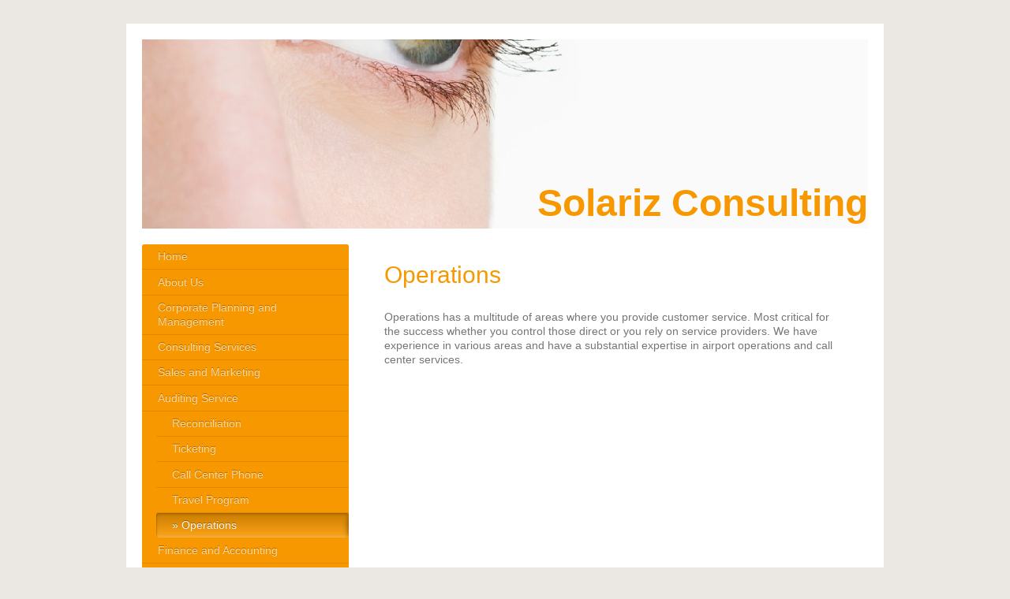

--- FILE ---
content_type: text/html; charset=UTF-8
request_url: https://www.solarizconsulting.com/auditing-service/operations/
body_size: 5934
content:
<!DOCTYPE html>
<html lang="en"  ><head prefix="og: http://ogp.me/ns# fb: http://ogp.me/ns/fb# business: http://ogp.me/ns/business#">
    <meta http-equiv="Content-Type" content="text/html; charset=utf-8"/>
    <meta name="generator" content="IONOS MyWebsite"/>
        
    <link rel="dns-prefetch" href="//cdn.initial-website.com/"/>
    <link rel="dns-prefetch" href="//201.mod.mywebsite-editor.com"/>
    <link rel="dns-prefetch" href="https://201.sb.mywebsite-editor.com/"/>
    <link rel="shortcut icon" href="https://www.solarizconsulting.com/s/misc/favicon.png?1571132365"/>
        <title>solarizRE - Operations</title>
    <style type="text/css">@media screen and (max-device-width: 1024px) {.diyw a.switchViewWeb {display: inline !important;}}</style>
    <style type="text/css">@media screen and (min-device-width: 1024px) {
            .mediumScreenDisabled { display:block }
            .smallScreenDisabled { display:block }
        }
        @media screen and (max-device-width: 1024px) { .mediumScreenDisabled { display:none } }
        @media screen and (max-device-width: 568px) { .smallScreenDisabled { display:none } }
                @media screen and (min-width: 1024px) {
            .mobilepreview .mediumScreenDisabled { display:block }
            .mobilepreview .smallScreenDisabled { display:block }
        }
        @media screen and (max-width: 1024px) { .mobilepreview .mediumScreenDisabled { display:none } }
        @media screen and (max-width: 568px) { .mobilepreview .smallScreenDisabled { display:none } }</style>
    <meta name="viewport" content="width=device-width, initial-scale=1, maximum-scale=1, minimal-ui"/>

<meta name="format-detection" content="telephone=no"/>
        <meta name="keywords" content="Solutions, services, expertise, advice"/>
            <meta name="description" content="New page"/>
            <meta name="robots" content="index,follow"/>
        <link href="//cdn.initial-website.com/templates/2004/style.css?1763478093678" rel="stylesheet" type="text/css"/>
    <link href="https://www.solarizconsulting.com/s/style/theming.css?1707940728" rel="stylesheet" type="text/css"/>
    <link href="//cdn.initial-website.com/app/cdn/min/group/web.css?1763478093678" rel="stylesheet" type="text/css"/>
<link href="//cdn.initial-website.com/app/cdn/min/moduleserver/css/en_US/common,shoppingbasket?1763478093678" rel="stylesheet" type="text/css"/>
    <link href="//cdn.initial-website.com/app/cdn/min/group/mobilenavigation.css?1763478093678" rel="stylesheet" type="text/css"/>
    <link href="https://201.sb.mywebsite-editor.com/app/logstate2-css.php?site=427754622&amp;t=1769562294" rel="stylesheet" type="text/css"/>

<script type="text/javascript">
    /* <![CDATA[ */
var stagingMode = '';
    /* ]]> */
</script>
<script src="https://201.sb.mywebsite-editor.com/app/logstate-js.php?site=427754622&amp;t=1769562294"></script>

    <link href="//cdn.initial-website.com/templates/2004/print.css?1763478093678" rel="stylesheet" media="print" type="text/css"/>
    <script type="text/javascript">
    /* <![CDATA[ */
    var systemurl = 'https://201.sb.mywebsite-editor.com/';
    var webPath = '/';
    var proxyName = '';
    var webServerName = 'www.solarizconsulting.com';
    var sslServerUrl = 'https://www.solarizconsulting.com';
    var nonSslServerUrl = 'http://www.solarizconsulting.com';
    var webserverProtocol = 'http://';
    var nghScriptsUrlPrefix = '//201.mod.mywebsite-editor.com';
    var sessionNamespace = 'DIY_SB';
    var jimdoData = {
        cdnUrl:  '//cdn.initial-website.com/',
        messages: {
            lightBox: {
    image : 'Image',
    of: 'of'
}

        },
        isTrial: 0,
        pageId: 477677    };
    var script_basisID = "427754622";

    diy = window.diy || {};
    diy.web = diy.web || {};

        diy.web.jsBaseUrl = "//cdn.initial-website.com/s/build/";

    diy.context = diy.context || {};
    diy.context.type = diy.context.type || 'web';
    /* ]]> */
</script>

<script type="text/javascript" src="//cdn.initial-website.com/app/cdn/min/group/web.js?1763478093678" crossorigin="anonymous"></script><script type="text/javascript" src="//cdn.initial-website.com/s/build/web.bundle.js?1763478093678" crossorigin="anonymous"></script><script type="text/javascript" src="//cdn.initial-website.com/app/cdn/min/group/mobilenavigation.js?1763478093678" crossorigin="anonymous"></script><script src="//cdn.initial-website.com/app/cdn/min/moduleserver/js/en_US/common,shoppingbasket?1763478093678"></script>
<script type="text/javascript" src="https://cdn.initial-website.com/proxy/apps/static/resource/dependencies/"></script><script type="text/javascript">
                    if (typeof require !== 'undefined') {
                        require.config({
                            waitSeconds : 10,
                            baseUrl : 'https://cdn.initial-website.com/proxy/apps/static/js/'
                        });
                    }
                </script><script type="text/javascript" src="//cdn.initial-website.com/app/cdn/min/group/pfcsupport.js?1763478093678" crossorigin="anonymous"></script>    <meta property="og:type" content="business.business"/>
    <meta property="og:url" content="https://www.solarizconsulting.com/auditing-service/operations/"/>
    <meta property="og:title" content="solarizRE - Operations"/>
            <meta property="og:description" content="New page"/>
                <meta property="og:image" content="https://www.solarizconsulting.com/s/img/emotionheader.jpg"/>
        <meta property="business:contact_data:country_name" content="United States"/>
    
    <meta property="business:contact_data:locality" content="Miami Beach"/>
    <meta property="business:contact_data:region" content="FL"/>
    <meta property="business:contact_data:email" content="alexander.rahe@gmail.com"/>
    <meta property="business:contact_data:postal_code" content="33139"/>
    <meta property="business:contact_data:phone_number" content=" +1 646 3307371"/>
    
    
</head>


<body class="body   cc-pagemode-default diyfeSidebarLeft diy-market-en_US" data-pageid="477677" id="page-477677">
    
    <div class="diyw">
        <div class="diyweb diywebSingleNav">
	<div class="diyfeMobileNav">
		
<nav id="diyfeMobileNav" class="diyfeCA diyfeCA2" role="navigation">
    <a title="Expand/collapse navigation">Expand/collapse navigation</a>
    <ul class="mainNav1"><li class=" hasSubNavigation"><a data-page-id="470329" href="https://www.solarizconsulting.com/" class=" level_1"><span>Home</span></a></li><li class=" hasSubNavigation"><a data-page-id="477660" href="https://www.solarizconsulting.com/about-us/" class=" level_1"><span>About Us</span></a><span class="diyfeDropDownSubOpener">&nbsp;</span><div class="diyfeDropDownSubList diyfeCA diyfeCA2"><ul class="mainNav2"><li class=" hasSubNavigation"><a data-page-id="477661" href="https://www.solarizconsulting.com/about-us/principles/" class=" level_2"><span>Principles</span></a></li></ul></div></li><li class=" hasSubNavigation"><a data-page-id="477662" href="https://www.solarizconsulting.com/corporate-planning-and-management/" class=" level_1"><span>Corporate Planning and Management</span></a></li><li class=" hasSubNavigation"><a data-page-id="477664" href="https://www.solarizconsulting.com/consulting-services/" class=" level_1"><span>Consulting Services</span></a><span class="diyfeDropDownSubOpener">&nbsp;</span><div class="diyfeDropDownSubList diyfeCA diyfeCA2"><ul class="mainNav2"><li class=" hasSubNavigation"><a data-page-id="477665" href="https://www.solarizconsulting.com/consulting-services/corporate-planning-and-management/" class=" level_2"><span>Corporate Planning and Management</span></a></li><li class=" hasSubNavigation"><a data-page-id="477666" href="https://www.solarizconsulting.com/consulting-services/analysis-of-revenue-and-costs/" class=" level_2"><span>Analysis of Revenue and Costs</span></a></li><li class=" hasSubNavigation"><a data-page-id="477667" href="https://www.solarizconsulting.com/consulting-services/crisis-management/" class=" level_2"><span>Crisis Management</span></a></li></ul></div></li><li class=" hasSubNavigation"><a data-page-id="477663" href="https://www.solarizconsulting.com/sales-and-marketing/" class=" level_1"><span>Sales and Marketing</span></a><span class="diyfeDropDownSubOpener">&nbsp;</span><div class="diyfeDropDownSubList diyfeCA diyfeCA2"><ul class="mainNav2"><li class=" hasSubNavigation"><a data-page-id="477670" href="https://www.solarizconsulting.com/sales-and-marketing/business-development-and-fundraising/" class=" level_2"><span>Business Development and Fundraising</span></a></li></ul></div></li><li class="parent hasSubNavigation"><a data-page-id="477671" href="https://www.solarizconsulting.com/auditing-service/" class="parent level_1"><span>Auditing Service</span></a><span class="diyfeDropDownSubOpener">&nbsp;</span><div class="diyfeDropDownSubList diyfeCA diyfeCA2"><ul class="mainNav2"><li class=" hasSubNavigation"><a data-page-id="477673" href="https://www.solarizconsulting.com/auditing-service/reconciliation/" class=" level_2"><span>Reconciliation</span></a></li><li class=" hasSubNavigation"><a data-page-id="477674" href="https://www.solarizconsulting.com/auditing-service/ticketing/" class=" level_2"><span>Ticketing</span></a></li><li class=" hasSubNavigation"><a data-page-id="477675" href="https://www.solarizconsulting.com/auditing-service/call-center-phone/" class=" level_2"><span>Call Center Phone</span></a></li><li class=" hasSubNavigation"><a data-page-id="477676" href="https://www.solarizconsulting.com/auditing-service/travel-program/" class=" level_2"><span>Travel Program</span></a></li><li class="current hasSubNavigation"><a data-page-id="477677" href="https://www.solarizconsulting.com/auditing-service/operations/" class="current level_2"><span>Operations</span></a></li></ul></div></li><li class=" hasSubNavigation"><a data-page-id="477678" href="https://www.solarizconsulting.com/finance-and-accounting/" class=" level_1"><span>Finance and Accounting</span></a></li><li class=" hasSubNavigation"><a data-page-id="477679" href="https://www.solarizconsulting.com/representation/" class=" level_1"><span>Representation</span></a></li><li class=" hasSubNavigation"><a data-page-id="477680" href="https://www.solarizconsulting.com/training/" class=" level_1"><span>Training</span></a></li><li class=" hasSubNavigation"><a data-page-id="470330" href="https://www.solarizconsulting.com/contact-us/" class=" level_1"><span>Contact Us</span></a><span class="diyfeDropDownSubOpener">&nbsp;</span><div class="diyfeDropDownSubList diyfeCA diyfeCA2"><ul class="mainNav2"><li class=" hasSubNavigation"><a data-page-id="470331" href="https://www.solarizconsulting.com/contact-us/directions/" class=" level_2"><span>Directions</span></a></li></ul></div></li></ul></nav>
	</div>
	<div class="diywebEmotionHeader">
		<div class="diywebLiveArea">
			<div class="diywebMainGutter">

				<div class="diyfeGE">
					<div class="diywebGutter">
						
<style type="text/css" media="all">
.diyw div#emotion-header {
        max-width: 920px;
        max-height: 240px;
                background: #EEEEEE;
    }

.diyw div#emotion-header-title-bg {
    left: 0%;
    top: 20%;
    width: 100%;
    height: 14%;

    background-color: #FFFFFF;
    opacity: 0.50;
    filter: alpha(opacity = 50);
    display: none;}
.diyw img#emotion-header-logo {
    left: 1.00%;
    top: 0.00%;
    background: transparent;
                border: 1px solid #CCCCCC;
        padding: 0px;
                display: none;
    }

.diyw div#emotion-header strong#emotion-header-title {
    left: 20%;
    top: 20%;
    color: #f89801;
        font: normal bold 48px/120% 'Century Gothic', 'Avant Garde', Muli, sans-serif;
}

.diyw div#emotion-no-bg-container{
    max-height: 240px;
}

.diyw div#emotion-no-bg-container .emotion-no-bg-height {
    margin-top: 26.09%;
}
</style>
<div id="emotion-header" data-action="loadView" data-params="active" data-imagescount="1">
            <img src="https://www.solarizconsulting.com/s/img/emotionheader.jpg?1409350518.920px.240px" id="emotion-header-img" alt=""/>
            
        <div id="ehSlideshowPlaceholder">
            <div id="ehSlideShow">
                <div class="slide-container">
                                        <div style="background-color: #EEEEEE">
                            <img src="https://www.solarizconsulting.com/s/img/emotionheader.jpg?1409350518.920px.240px" alt=""/>
                        </div>
                                    </div>
            </div>
        </div>


        <script type="text/javascript">
        //<![CDATA[
                diy.module.emotionHeader.slideShow.init({ slides: [{"url":"https:\/\/www.solarizconsulting.com\/s\/img\/emotionheader.jpg?1409350518.920px.240px","image_alt":"","bgColor":"#EEEEEE"}] });
        //]]>
        </script>

    
            
        
            
    
            <strong id="emotion-header-title" style="text-align: left">Solariz Consulting</strong>
                    <div class="notranslate">
                <svg xmlns="http://www.w3.org/2000/svg" version="1.1" id="emotion-header-title-svg" viewBox="0 0 920 240" preserveAspectRatio="xMinYMin meet"><text style="font-family:'Century Gothic', 'Avant Garde', Muli, sans-serif;font-size:48px;font-style:normal;font-weight:bold;fill:#f89801;line-height:1.2em;"><tspan x="0" style="text-anchor: start" dy="0.95em">Solariz Consulting</tspan></text></svg>
            </div>
            
    
    <script type="text/javascript">
    //<![CDATA[
    (function ($) {
        function enableSvgTitle() {
                        var titleSvg = $('svg#emotion-header-title-svg'),
                titleHtml = $('#emotion-header-title'),
                emoWidthAbs = 920,
                emoHeightAbs = 240,
                offsetParent,
                titlePosition,
                svgBoxWidth,
                svgBoxHeight;

                        if (titleSvg.length && titleHtml.length) {
                offsetParent = titleHtml.offsetParent();
                titlePosition = titleHtml.position();
                svgBoxWidth = titleHtml.width();
                svgBoxHeight = titleHtml.height();

                                titleSvg.get(0).setAttribute('viewBox', '0 0 ' + svgBoxWidth + ' ' + svgBoxHeight);
                titleSvg.css({
                   left: Math.roundTo(100 * titlePosition.left / offsetParent.width(), 3) + '%',
                   top: Math.roundTo(100 * titlePosition.top / offsetParent.height(), 3) + '%',
                   width: Math.roundTo(100 * svgBoxWidth / emoWidthAbs, 3) + '%',
                   height: Math.roundTo(100 * svgBoxHeight / emoHeightAbs, 3) + '%'
                });

                titleHtml.css('visibility','hidden');
                titleSvg.css('visibility','visible');
            }
        }

        
            var posFunc = function($, overrideSize) {
                var elems = [], containerWidth, containerHeight;
                                    elems.push({
                        selector: '#emotion-header-title',
                        overrideSize: true,
                        horPos: 100,
                        vertPos: 97                    });
                    lastTitleWidth = $('#emotion-header-title').width();
                                                elems.push({
                    selector: '#emotion-header-title-bg',
                    horPos: 0,
                    vertPos: 23                });
                                
                containerWidth = parseInt('920');
                containerHeight = parseInt('240');

                for (var i = 0; i < elems.length; ++i) {
                    var el = elems[i],
                        $el = $(el.selector),
                        pos = {
                            left: el.horPos,
                            top: el.vertPos
                        };
                    if (!$el.length) continue;
                    var anchorPos = $el.anchorPosition();
                    anchorPos.$container = $('#emotion-header');

                    if (overrideSize === true || el.overrideSize === true) {
                        anchorPos.setContainerSize(containerWidth, containerHeight);
                    } else {
                        anchorPos.setContainerSize(null, null);
                    }

                    var pxPos = anchorPos.fromAnchorPosition(pos),
                        pcPos = anchorPos.toPercentPosition(pxPos);

                    var elPos = {};
                    if (!isNaN(parseFloat(pcPos.top)) && isFinite(pcPos.top)) {
                        elPos.top = pcPos.top + '%';
                    }
                    if (!isNaN(parseFloat(pcPos.left)) && isFinite(pcPos.left)) {
                        elPos.left = pcPos.left + '%';
                    }
                    $el.css(elPos);
                }

                // switch to svg title
                enableSvgTitle();
            };

                        var $emotionImg = jQuery('#emotion-header-img');
            if ($emotionImg.length > 0) {
                // first position the element based on stored size
                posFunc(jQuery, true);

                // trigger reposition using the real size when the element is loaded
                var ehLoadEvTriggered = false;
                $emotionImg.one('load', function(){
                    posFunc(jQuery);
                    ehLoadEvTriggered = true;
                                        diy.module.emotionHeader.slideShow.start();
                                    }).each(function() {
                                        if(this.complete || typeof this.complete === 'undefined') {
                        jQuery(this).load();
                    }
                });

                                noLoadTriggeredTimeoutId = setTimeout(function() {
                    if (!ehLoadEvTriggered) {
                        posFunc(jQuery);
                    }
                    window.clearTimeout(noLoadTriggeredTimeoutId)
                }, 5000);//after 5 seconds
            } else {
                jQuery(function(){
                    posFunc(jQuery);
                });
            }

                        if (jQuery.isBrowser && jQuery.isBrowser.ie8) {
                var longTitleRepositionCalls = 0;
                longTitleRepositionInterval = setInterval(function() {
                    if (lastTitleWidth > 0 && lastTitleWidth != jQuery('#emotion-header-title').width()) {
                        posFunc(jQuery);
                    }
                    longTitleRepositionCalls++;
                    // try this for 5 seconds
                    if (longTitleRepositionCalls === 5) {
                        window.clearInterval(longTitleRepositionInterval);
                    }
                }, 1000);//each 1 second
            }

            }(jQuery));
    //]]>
    </script>

    </div>

					</div>
				</div>
			</div>
		</div>
	</div>
	<div class="diywebContent">
		<div class="diywebLiveArea">
			<div class="diywebMainGutter">
				<div class="diyfeGridGroup diyfeCA diyfeCA1">
					<div class="diywebMain diyfeGE">
						<div class="diywebNav diywebNavMain diywebNav123 diywebHelperNav diyfeCA diyfeCA2">
							<div class="diywebGutter">
								<div class="webnavigation"><ul id="mainNav1" class="mainNav1"><li class="navTopItemGroup_1"><a data-page-id="470329" href="https://www.solarizconsulting.com/" class="level_1"><span>Home</span></a></li><li class="navTopItemGroup_2"><a data-page-id="477660" href="https://www.solarizconsulting.com/about-us/" class="level_1"><span>About Us</span></a></li><li class="navTopItemGroup_3"><a data-page-id="477662" href="https://www.solarizconsulting.com/corporate-planning-and-management/" class="level_1"><span>Corporate Planning and Management</span></a></li><li class="navTopItemGroup_4"><a data-page-id="477664" href="https://www.solarizconsulting.com/consulting-services/" class="level_1"><span>Consulting Services</span></a></li><li class="navTopItemGroup_5"><a data-page-id="477663" href="https://www.solarizconsulting.com/sales-and-marketing/" class="level_1"><span>Sales and Marketing</span></a></li><li class="navTopItemGroup_6"><a data-page-id="477671" href="https://www.solarizconsulting.com/auditing-service/" class="parent level_1"><span>Auditing Service</span></a></li><li><ul id="mainNav2" class="mainNav2"><li class="navTopItemGroup_6"><a data-page-id="477673" href="https://www.solarizconsulting.com/auditing-service/reconciliation/" class="level_2"><span>Reconciliation</span></a></li><li class="navTopItemGroup_6"><a data-page-id="477674" href="https://www.solarizconsulting.com/auditing-service/ticketing/" class="level_2"><span>Ticketing</span></a></li><li class="navTopItemGroup_6"><a data-page-id="477675" href="https://www.solarizconsulting.com/auditing-service/call-center-phone/" class="level_2"><span>Call Center Phone</span></a></li><li class="navTopItemGroup_6"><a data-page-id="477676" href="https://www.solarizconsulting.com/auditing-service/travel-program/" class="level_2"><span>Travel Program</span></a></li><li class="navTopItemGroup_6"><a data-page-id="477677" href="https://www.solarizconsulting.com/auditing-service/operations/" class="current level_2"><span>Operations</span></a></li></ul></li><li class="navTopItemGroup_7"><a data-page-id="477678" href="https://www.solarizconsulting.com/finance-and-accounting/" class="level_1"><span>Finance and Accounting</span></a></li><li class="navTopItemGroup_8"><a data-page-id="477679" href="https://www.solarizconsulting.com/representation/" class="level_1"><span>Representation</span></a></li><li class="navTopItemGroup_9"><a data-page-id="477680" href="https://www.solarizconsulting.com/training/" class="level_1"><span>Training</span></a></li><li class="navTopItemGroup_10"><a data-page-id="470330" href="https://www.solarizconsulting.com/contact-us/" class="level_1"><span>Contact Us</span></a></li></ul></div>
							</div>
						</div>
						<div class="diywebGutter">
							
        <div id="content_area">
        	<div id="content_start"></div>
        	
        
        <div id="matrix_623114" class="sortable-matrix" data-matrixId="623114"><div class="n module-type-header diyfeLiveArea "> <h1><span class="diyfeDecoration">Operations</span></h1> </div><div class="n module-type-text diyfeLiveArea "> <p>Operations has a multitude of areas where you provide customer service. Most critical for the success whether you control those direct or you rely on service providers. We have experience in
various areas and have a substantial expertise in airport operations and call center services.</p> </div></div>
        
        
        </div>
						</div>
					</div>

					<div class="diywebSecondary diyfeCA diyfeCA3 diyfeGE">
						<div class="diywebNav diywebNavMain diywebNav123 diyfeCA diyfeCA2">
							<div class="diywebGutter">
								<div class="webnavigation"><ul id="mainNav1" class="mainNav1"><li class="navTopItemGroup_1"><a data-page-id="470329" href="https://www.solarizconsulting.com/" class="level_1"><span>Home</span></a></li><li class="navTopItemGroup_2"><a data-page-id="477660" href="https://www.solarizconsulting.com/about-us/" class="level_1"><span>About Us</span></a></li><li class="navTopItemGroup_3"><a data-page-id="477662" href="https://www.solarizconsulting.com/corporate-planning-and-management/" class="level_1"><span>Corporate Planning and Management</span></a></li><li class="navTopItemGroup_4"><a data-page-id="477664" href="https://www.solarizconsulting.com/consulting-services/" class="level_1"><span>Consulting Services</span></a></li><li class="navTopItemGroup_5"><a data-page-id="477663" href="https://www.solarizconsulting.com/sales-and-marketing/" class="level_1"><span>Sales and Marketing</span></a></li><li class="navTopItemGroup_6"><a data-page-id="477671" href="https://www.solarizconsulting.com/auditing-service/" class="parent level_1"><span>Auditing Service</span></a></li><li><ul id="mainNav2" class="mainNav2"><li class="navTopItemGroup_6"><a data-page-id="477673" href="https://www.solarizconsulting.com/auditing-service/reconciliation/" class="level_2"><span>Reconciliation</span></a></li><li class="navTopItemGroup_6"><a data-page-id="477674" href="https://www.solarizconsulting.com/auditing-service/ticketing/" class="level_2"><span>Ticketing</span></a></li><li class="navTopItemGroup_6"><a data-page-id="477675" href="https://www.solarizconsulting.com/auditing-service/call-center-phone/" class="level_2"><span>Call Center Phone</span></a></li><li class="navTopItemGroup_6"><a data-page-id="477676" href="https://www.solarizconsulting.com/auditing-service/travel-program/" class="level_2"><span>Travel Program</span></a></li><li class="navTopItemGroup_6"><a data-page-id="477677" href="https://www.solarizconsulting.com/auditing-service/operations/" class="current level_2"><span>Operations</span></a></li></ul></li><li class="navTopItemGroup_7"><a data-page-id="477678" href="https://www.solarizconsulting.com/finance-and-accounting/" class="level_1"><span>Finance and Accounting</span></a></li><li class="navTopItemGroup_8"><a data-page-id="477679" href="https://www.solarizconsulting.com/representation/" class="level_1"><span>Representation</span></a></li><li class="navTopItemGroup_9"><a data-page-id="477680" href="https://www.solarizconsulting.com/training/" class="level_1"><span>Training</span></a></li><li class="navTopItemGroup_10"><a data-page-id="470330" href="https://www.solarizconsulting.com/contact-us/" class="level_1"><span>Contact Us</span></a></li></ul></div>
							</div>
						</div>
						<div class="diywebSidebar">
							<div class="diywebGutter">
								<div id="matrix_604355" class="sortable-matrix" data-matrixId="604355"><div class="n module-type-header diyfeLiveArea "> <h2><span class="diyfeDecoration">Contact Us Today!</span></h2> </div><div class="n module-type-text diyfeLiveArea "> <p>Please call us to schedule an appointment. It's free and provides you with new options.</p>
<p> </p>
<p>US + 1 646 330 7371</p>
<p> </p>
<p>by mail:</p>
<p>use the <a href="https://www.solarizconsulting.com/contact-us/" target="_self">contact form</a></p> </div><div class="n module-type-hr diyfeLiveArea "> <div style="padding: 0px 0px">
    <div class="hr"></div>
</div>
 </div></div>
							</div>
						</div><!-- .diywebSidebar -->
					</div><!-- .diywebSecondary -->

				</div><!-- .diyfeGridGroup -->

			</div><!-- .diywebMainGutter -->
		</div>
	</div><!-- .diywebContent -->

	<div class="diywebFooter">
		<div class="diywebLiveArea">
			<div class="diywebMainGutter">

				<div class="diyfeGE diyfeCA diyfeCA4 diywebPull">
					<div class="diywebGutter">
						<div id="contentfooter">
    <div class="leftrow">
                        <a rel="nofollow" href="javascript:window.print();">
                    <img class="inline" height="14" width="18" src="//cdn.initial-website.com/s/img/cc/printer.gif" alt=""/>
                    Print                </a> <span class="footer-separator">|</span>
                <a href="https://www.solarizconsulting.com/sitemap/">Sitemap</a>
                        <br/> © solarizRE LLC.
            </div>
    <script type="text/javascript">
        window.diy.ux.Captcha.locales = {
            generateNewCode: 'Generate new code',
            enterCode: 'Please enter the code'
        };
        window.diy.ux.Cap2.locales = {
            generateNewCode: 'Generate new code',
            enterCode: 'Please enter the code'
        };
    </script>
    <div class="rightrow">
                    <span class="loggedout">
                <a rel="nofollow" id="login" href="https://login.1and1-editor.com/427754622/www.solarizconsulting.com/us?pageId=477677">
                    Login                </a>
            </span>
                <p><a class="diyw switchViewWeb" href="javascript:switchView('desktop');">Web View</a><a class="diyw switchViewMobile" href="javascript:switchView('mobile');">Mobile View</a></p>
                <span class="loggedin">
            <a rel="nofollow" id="logout" href="https://201.sb.mywebsite-editor.com/app/cms/logout.php">Logout</a> <span class="footer-separator">|</span>
            <a rel="nofollow" id="edit" href="https://201.sb.mywebsite-editor.com/app/427754622/477677/">Edit page</a>
        </span>
    </div>
</div>
            <div id="loginbox" class="hidden">
                <script type="text/javascript">
                    /* <![CDATA[ */
                    function forgotpw_popup() {
                        var url = 'https://password.1and1.com/xml/request/RequestStart';
                        fenster = window.open(url, "fenster1", "width=600,height=400,status=yes,scrollbars=yes,resizable=yes");
                        // IE8 doesn't return the window reference instantly or at all.
                        // It may appear the call failed and fenster is null
                        if (fenster && fenster.focus) {
                            fenster.focus();
                        }
                    }
                    /* ]]> */
                </script>
                                <img class="logo" src="//cdn.initial-website.com/s/img/logo.gif" alt="IONOS" title="IONOS"/>

                <div id="loginboxOuter"></div>
            </div>
        

					</div>
				</div>

			</div>
		</div>
	</div><!-- .diywebFooter -->

</div><!-- .diyweb -->    </div>

    
    </body>


<!-- rendered at Mon, 19 Jan 2026 13:06:05 -0500 -->
</html>
